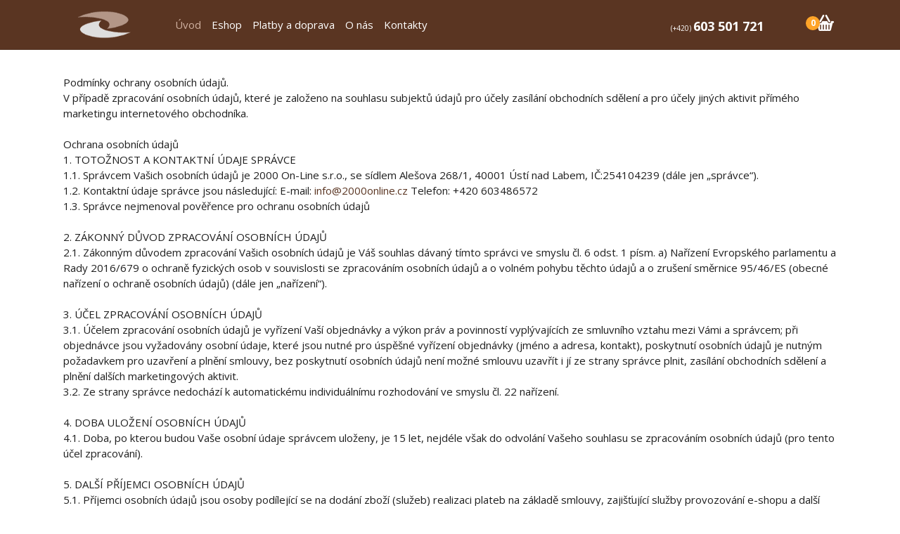

--- FILE ---
content_type: text/html; charset=utf-8
request_url: https://www.stojany.com/12-stojan-informace/20-podminky-ochrany-osobnich-udaju.html
body_size: 6680
content:
<!DOCTYPE html>
<html xmlns="http://www.w3.org/1999/xhtml" class="j3" xml:lang="cs-cz" lang="cs-cz" dir="ltr">

<head>
  
  <base href="https://www.stojany.com/12-stojan-informace/20-podminky-ochrany-osobnich-udaju.html" />
	<meta http-equiv="content-type" content="text/html; charset=utf-8" />
	<meta name="description" content="Stojany na víno - e-shop který se specializuje na stojany a stojánky na víno, regály na víno, vinotéky a další obaly na vína." />
	<meta name="generator" content="Joomla! - Open Source Content Management" />
	<title>Podmínky ochrany osobních údajů</title>
	<link href="/images/favicon.ico" rel="shortcut icon" type="image/x-icon" />
	<link href="https://fonts.googleapis.com/css?family=Open+Sans%3A300%2C300i%2C400%2C400i%2C600%2C700%2C800%2C" rel="stylesheet" type="text/css" />
	<link href="/plugins/system/t4/themes/base/vendors/font-awesome5/css/all.min.css" rel="stylesheet" type="text/css" />
	<link href="/plugins/system/t4/themes/base/vendors/font-awesome/css/font-awesome.min.css" rel="stylesheet" type="text/css" />
	<link href="/plugins/system/t4/themes/base/vendors/icomoon/css/icomoon.css" rel="stylesheet" type="text/css" />
	<link href="/components/com_virtuemart/assets/css/vm-ltr-common.css?vmver=c2e06a72" rel="stylesheet" type="text/css" />
	<link href="/components/com_virtuemart/assets/css/vm-ltr-site.css?vmver=c2e06a72" rel="stylesheet" type="text/css" />
	<link href="/templates/t4_blank/css/template.css?3d9f2e9593eb6f79dbfd0d8756750906" rel="stylesheet" type="text/css" />
	<link href="/media/t4/css/11-sub.css?5abdefcf142d76010649e83848af5bce" rel="stylesheet" type="text/css" />
	<link href="/templates/t4_blank/local/css/custom.css?648f113cb338d84a1deb457b26e81c4d" rel="stylesheet" type="text/css" />
	<script src="https://www.stojany.com/components/com_onepage/assets/js/opcping.js?opcver=2Z0Z457Z120925" type="text/javascript"></script>
	<script src="/media/jui/js/jquery.min.js?788a2041c0fc76f0bf446b9042bfc070" type="text/javascript"></script>
	<script src="/media/jui/js/jquery-noconflict.js?788a2041c0fc76f0bf446b9042bfc070" type="text/javascript"></script>
	<script src="/media/jui/js/jquery-migrate.min.js?788a2041c0fc76f0bf446b9042bfc070" type="text/javascript"></script>
	<script src="/plugins/system/t4/themes/base/vendors/bootstrap/js/bootstrap.bundle.js" type="text/javascript"></script>
	<script src="/templates/t4_blank/js/template.js" type="text/javascript"></script>
	<script src="/plugins/system/t4/themes/base/js/base.js?788a2041c0fc76f0bf446b9042bfc070" type="text/javascript"></script>
	<script src="/modules/mod_virtuemart_cart/assets/js/update_cart.js?vmver=c2e06a72" type="text/javascript"></script>
	<script src="/plugins/system/t4/themes/base/js/megamenu.js" type="text/javascript"></script>


  <meta name="viewport"  content="width=device-width, initial-scale=1, maximum-scale=1, user-scalable=yes"/>
  <style  type="text/css">
    @-webkit-viewport   { width: device-width; }
    @-moz-viewport      { width: device-width; }
    @-ms-viewport       { width: device-width; }
    @-o-viewport        { width: device-width; }
    @viewport           { width: device-width; }
  </style>
  <meta name="HandheldFriendly" content="true"/>
  <meta name="apple-mobile-web-app-capable" content="YES"/>
  <!-- //META FOR IOS & HANDHELD -->
   <link rel="icon" type="image/png" href="/templates/t4_blank/images/ico/android-icon-96x96.png" sizes="96x96">
 <link rel="apple-touch-icon" sizes="120x120" href="/templates/t4_blank/images/ico/apple-icon-120x120.png"> 

<!-- Global site tag (gtag.js) - Google Analytics -->
<script async src="https://www.googletagmanager.com/gtag/js?id=UA-2835636-6"></script>
<script>
  window.dataLayer = window.dataLayer || [];
  function gtag(){dataLayer.push(arguments);}
  gtag('js', new Date());

  gtag('config', 'UA-2835636-6');
</script>
<!-- Google tag (gtag.js) -->
<script async src="https://www.googletagmanager.com/gtag/js?id=G-FX5LH02CJJ"></script>
<script>
  window.dataLayer = window.dataLayer || [];
  function gtag(){dataLayer.push(arguments);}
  gtag('js', new Date());

  gtag('config', 'G-FX5LH02CJJ');
</script>
<!-- Google Tag Manager -->
<script>(function(w,d,s,l,i){w[l]=w[l]||[];w[l].push({'gtm.start':
new Date().getTime(),event:'gtm.js'});var f=d.getElementsByTagName(s)[0],
j=d.createElement(s),dl=l!='dataLayer'?'&l='+l:'';j.async=true;j.src=
'https://www.googletagmanager.com/gtm.js?id='+i+dl;f.parentNode.insertBefore(j,f);
})(window,document,'script','dataLayer','GTM-T6HK94P');</script>
<!-- End Google Tag Manager -->

<meta name="google-site-verification" content="ED7gUpUuMC2IGFRDp2OCTU7yHhqEWfaiGBDTxc63eA0" />
</head>

<body class="site-default navigation-default theme-default layout-header-2 nav-breakpoint-lg com_content view-article item-101" data-jver="3">
  <!-- Google Tag Manager (noscript) -->
<noscript><iframe src="https://www.googletagmanager.com/ns.html?id=GTM-T6HK94P"
height="0" width="0" style="display:none;visibility:hidden"></iframe></noscript>
<!-- End Google Tag Manager (noscript) -->
  
  <main>
    <div class="t4-wrapper">
      <div class="t4-content">
        <div class="t4-content-inner">
          
<div id="t4-header" class="t4-section  t4-header  border-bottom">
<div class="t4-section-inner container"><!-- HEADER BLOCK -->
<header class="header-block header-block-2">
  <div class="header-wrap">
    <div class="navbar-brand logo-image logo-control">
    <a href="https://www.stojany.com/" title="Stojany na víno, regály na víno a vinotéky">
            <img class="logo-img-sm d-block d-sm-none" src="/images/logo-small.png" alt="Stojany na víno, regály na víno a vinotéky" />
      	
          <img class="logo-img d-none d-sm-block" width="126" height="52" src="/images/logo.png" alt="Stojany na víno, regály na víno a vinotéky" />
    
    </a>
  </div>


    <div class="t4-navbar">
      
<nav class="navbar navbar-expand-lg">
<button class="navbar-toggler" type="button" data-toggle="collapse" data-target="#t4-megamenu-mainmenu" aria-controls="t4-megamenu-mainmenu" aria-expanded="false" aria-label="Toggle navigation" style="display: none;">
    <i class="fa fa-bars toggle-bars"></i>
</button>
	<div id="t4-megamenu-mainmenu" class="t4-megamenu collapse navbar-collapse slide animate" data-duration="400">

<ul class="nav navbar-nav level0"  itemscope="itemscope" itemtype="http://www.schema.org/SiteNavigationElement">
<li class="nav-item default current active" data-id="101" data-level="1"><a href="/" class=" nav-link">Úvod</a></li><li class="nav-item" data-id="130" data-level="1"><a href="/eshop.html" title="Stojany na víno - eshop - úvodní strana" class=" nav-link">Eshop</a></li><li class="nav-item" data-id="645" data-level="1"><a href="/platby-doprava.html" class=" nav-link">Platby a doprava</a></li><li class="nav-item" data-id="647" data-level="1"><a href="/o-nas.html" class=" nav-link">O nás</a></li><li class="nav-item" data-id="141" data-level="1"><a href="/stojan-kontakty.html" class=" nav-link">Kontakty</a></li></ul></div>
</nav>

      

<div class="custom"  >
	<span class="d-none d-sm-block telefon-top "><a  href="tel:+420  603 501 721" ><big><i class="icon-phone"></i><span style="font-size: 10px;">&nbsp; &nbsp; (+420) </span><strong>  603 501 721</strong></big></a></span>
<span class="d-block d-sm-none telefon-top " style="margin-top: -9px;"><a  href="tel:+420  603 501 721" ><big><big><big><i class="icon-phone"></i></big></big></big></a></span>
</div>

<!-- Virtuemart 2 Ajax Card -->
<button aria-expanded="true" type="button" class="btn btn-primary btn-kosik pull-right" data-toggle="dropdown" id="head-cart-dropdown" data-display = "static"> 
     <div class="total_products_btn">0</div>
  </button>

        <div aria-labelledby="head-cart-dropdown" role="menu" class="dropdown-menu">
            <div class="vmCartModule " id="vmCartModule">
              
	 <div class="total">
			</div>

   <div class="total_products">košík je prázdný</div>
   <div class="show_cart">
	    </div>
   <div style="clear:both;"></div>
    <div class="payments-signin-button" ></div>    <noscript>
      Počkejte prosím    </noscript>
    </div>
    </div>
     
    </div>
    <div class="header-r">
      
    </div>
 </div>
</header>
<!-- // HEADER BLOCK --></div>
</div>


<div id="t4-main-body" class="t4-section  t4-main-body  t4-palette-gray">
<div class="t4-section-inner container"><div class="t4-row row">
<div class="t4-col component col-md">
<div id="system-message-container">
	</div>
<div class="com-content-article item-page" itemscope itemtype="https://schema.org/Article">
	<meta itemprop="inLanguage" content="cs-CZ">

	
	
		
	
	<div class="article-aside">

	
						
	</div>

	
		
				
			
		
	
	<div itemprop="articleBody" class="article-body">
		<p>Podmínky ochrany osobních údajů.<br /> V případě zpracování osobních údajů, které je založeno na souhlasu subjektů údajů pro účely zasílání obchodních sdělení a pro účely jiných aktivit přímého marketingu internetového obchodníka. <br /><br />Ochrana osobních údajů <br />1. TOTOŽNOST A KONTAKTNÍ ÚDAJE SPRÁVCE <br />1.1. Správcem Vašich osobních údajů je 2000 On-Line s.r.o., se sídlem Alešova 268/1, 40001 Ústí nad Labem, IČ:254104239 (dále jen „správce“). <br />1.2. Kontaktní údaje správce jsou následující: E-mail: <span id="cloak3ba173609a4ffd342a6a71cc3efecf27">Tato e-mailová adresa je chráněna před spamboty. Pro její zobrazení musíte mít povolen Javascript.</span><script type='text/javascript'>
				document.getElementById('cloak3ba173609a4ffd342a6a71cc3efecf27').innerHTML = '';
				var prefix = '&#109;a' + 'i&#108;' + '&#116;o';
				var path = 'hr' + 'ef' + '=';
				var addy3ba173609a4ffd342a6a71cc3efecf27 = '&#105;nf&#111;' + '&#64;';
				addy3ba173609a4ffd342a6a71cc3efecf27 = addy3ba173609a4ffd342a6a71cc3efecf27 + '2000&#111;nl&#105;n&#101;' + '&#46;' + 'cz';
				var addy_text3ba173609a4ffd342a6a71cc3efecf27 = '&#105;nf&#111;' + '&#64;' + '2000&#111;nl&#105;n&#101;' + '&#46;' + 'cz';document.getElementById('cloak3ba173609a4ffd342a6a71cc3efecf27').innerHTML += '<a ' + path + '\'' + prefix + ':' + addy3ba173609a4ffd342a6a71cc3efecf27 + '\'>'+addy_text3ba173609a4ffd342a6a71cc3efecf27+'<\/a>';
		</script> Telefon: +420 603486572 <br />1.3. Správce nejmenoval pověřence pro ochranu osobních údajů <br /><br />2. ZÁKONNÝ DŮVOD ZPRACOVÁNÍ OSOBNÍCH ÚDAJŮ <br />2.1. Zákonným důvodem zpracování Vašich osobních údajů je Váš souhlas dávaný tímto správci ve smyslu čl. 6 odst. 1 písm. a) Nařízení Evropského parlamentu a Rady 2016/679 o ochraně fyzických osob v souvislosti se zpracováním osobních údajů a o volném pohybu těchto údajů a o zrušení směrnice 95/46/ES (obecné nařízení o ochraně osobních údajů) (dále jen „nařízení“). <br /><br />3. ÚČEL ZPRACOVÁNÍ OSOBNÍCH ÚDAJŮ <br />3.1. Účelem zpracování osobních údajů je vyřízení Vaší objednávky a výkon práv a povinností vyplývajících ze smluvního vztahu mezi Vámi a správcem; při objednávce jsou vyžadovány osobní údaje, které jsou nutné pro úspěšné vyřízení objednávky (jméno a adresa, kontakt), poskytnutí osobních údajů je nutným požadavkem pro uzavření a plnění smlouvy, bez poskytnutí osobních údajů není možné smlouvu uzavřít i jí ze strany správce plnit, zasílání obchodních sdělení a plnění dalších marketingových aktivit. <br />3.2. Ze strany správce nedochází k automatickému individuálnímu rozhodování ve smyslu čl. 22 nařízení.<br /><br /> 4. DOBA ULOŽENÍ OSOBNÍCH ÚDAJŮ <br />4.1. Doba, po kterou budou Vaše osobní údaje správcem uloženy, je 15 let, nejdéle však do odvolání Vašeho souhlasu se zpracováním osobních údajů (pro tento účel zpracování). <br /><br />5. DALŠÍ PŘÍJEMCI OSOBNÍCH ÚDAJŮ <br />5.1. Příjemci osobních údajů jsou osoby podílející se na dodání zboží (služeb) realizaci plateb na základě smlouvy, zajišťující služby provozování e-shopu a další služby v souvislosti s provozováním e-shopu, zajišťující marketingové služby.<br /> 5.2. Správce nemá v úmyslu předat osobní údaje do třetí země (do země mimo EU) nebo mezinárodní organizaci. <br />5.3. Provozované služby, zajišťující marketingové a podpůrné služby: <br />Google Analytics - zaznamenává cookie a použití webu <br />Google Adwords - zaznamenává cookie a použití webu <br />Heureka - zaznamenává konverze nákupu a email pro službu "Ověřeno zákazníky" <br />Zboží.cz - zaznamenává konverze nákupu a email <br />Sklik - zaznamenává cookie, použití webu, konverze nákupu <br /><br />6. PRÁVA SUBJEKTU ÚDAJŮ <br />6.1. Za podmínek stanovených v nařízení máte právo požadovat od správce přístup k Vašim osobním údajům, právo na opravu nebo výmaz Vašich osobních údajů, popřípadě omezení jejich zpracování, právo vznést námitku proti zpracování Vašich osobních údajů, a dále právo na přenositelnost Vašich osobních údajů. <br />6.2. Máte právo kdykoli odvolat souhlas se zpracováním Vašich osobních údajů daný správci. Tímto však není dotčena zákonnost zpracování Vašich osobních údajů před takovýmto odvoláním souhlasu. Váš souhlas se zpracováním osobních údajů můžete odvolat na emailu info @2000online.cz <br />6.3. Pokud byste se domníval(a), že zpracováním Vašich osobních údajů bylo porušeno či je porušováno nařízení, máte mimo jiné právo podat stížnost u dozorového úřadu. <br />6.4. Nemáte povinnost osobní údaje poskytnout. Poskytnutí Vašich osobních údajů není zákonným či smluvním požadavkem a ani není požadavkem, který je nutný k uzavření smlouvy. <br /><br />Tyto podmínky nabývají účinnosti dnem 15. 5. 2018</p>	</div>

	
	
	
		
	
		</div>
</div>


</div></div>
</div>

<div id="t4-footnav" class="t4-section  t4-footnav  t4-palette-dark">
<div class="t4-section-inner container"><div class="t4-row row">
<div class="t4-col position-9 col-12 col-sm">
<div class="t4-module module " id="Mod122"><div class="module-inner"><h3 class="module-title "><span>Zákaznické centrum</span></h3><div class="module-ct">

<div class="custom"  >
	<p>Objednávky, informace:<br /><a href="tel:+420  603 501 721">(+420)<span style="font-size: 16px;"><strong> 603 501 721</strong></span></a><br /><a href="tel:+420 603 486 572"> (+420)<span style="font-size: 16px;"><strong> 603 486 572</strong></span></a><br /><span style="font-size: 10pt;"><a href="mailto:obchod@stojany.com">obchod@stojany.com</a></span></p></div>
</div></div></div><div class="t4-module module " id="Mod108"><div class="module-inner"><div class="module-ct">

<div class="custom"  >
	<div style="display: block; float: left; width: 25%; text-align: center; font-size: 10pt;"><a title="Sledujte nás na Facebooku" href="http://www.facebook.com/stojanynavino" target="_blank" rel="noopener noreferrer"> <img style="height: 25px;" title="Sledujte nás na Facebooku" src="/images/stories/facebook.png" alt="Sledujte nás na Facebooku" /><br />Facebook</a></div>
<div style="display: block; float: left; width: 25%; text-align: center; font-size: 10pt;"><a title="Sledujte nás na Pinterestu" href="http://www.pinterest.com/stojanynavino" target="_blank" rel="noopener noreferrer"> <img style="height: 25px;" title="Sledujte nás na Pinterestu" src="/images/stories/pinterest.png" alt="Sledujte nás na Pinterestu" /><br />Pinterest</a></div>
<div style="display: block; float: left; width: 25%; text-align: center; font-size: 10pt;"><a title="Sledujte nás na Instagramu" href="https://www.instagram.com/eshop_stojany/" target="_blank" rel="noopener noreferrer"> <img style="height: 25px;" title="Sledujte nás na Instagramu" src="/images/stories/instagram.png" alt="Sledujte nás na Instagramu" /><br />Instagram</a></div>

</div>
</div></div></div>
</div>
<div class="t4-col position-10 col-12 col-sm">
<div class="t4-module module " id="Mod119"><div class="module-inner"><h3 class="module-title "><span>Informace pro nakupující</span></h3><div class="module-ct"><ul class="category-module mod-list">
						<li>
									<a class="mod-articles-category-title " href="/12-stojan-informace/18-obchodni-podminky.html">Obchodní podmínky</a>
				
				
				
				
				
				
				
							</li>
					<li>
									<a class="mod-articles-category-title active" href="/12-stojan-informace/20-podminky-ochrany-osobnich-udaju.html">Podmínky ochrany osobních údajů</a>
				
				
				
				
				
				
				
							</li>
					<li>
									<a class="mod-articles-category-title " href="/12-stojan-informace/12-stojan-reklamacni-rad.html">Reklamační řád</a>
				
				
				
				
				
				
				
							</li>
					<li>
									<a class="mod-articles-category-title " href="/12-stojan-informace/10-stojan-vraceni-zbozi.html">Vrácení zboží</a>
				
				
				
				
				
				
				
							</li>
					<li>
									<a class="mod-articles-category-title " href="/12-stojan-informace/11-stojan-slovensko.html">Zákaznící ze Slovenska</a>
				
				
				
				
				
				
				
							</li>
			</ul>
</div></div></div>
</div>
<div class="t4-col position-11 col-12 col-sm">
<div class="t4-module module " id="Mod124"><div class="module-inner"><h3 class="module-title "><span>Další odkazy</span></h3><div class="module-ct"><nav class="navbar">
<ul  class="nav navbar-nav ">
<li class="nav-item item-108"><a href="/stojany-na-vino.html" class=" nav-link">Naše stojany</a></li><li class="nav-item item-142"><a href="/stojan-velkoobchod.html" class=" nav-link">Pro vinotéky</a></li><li class="nav-item item-144"><a href="/sitemap.html" class=" nav-link">Mapa webu</a></li><li class="nav-item item-102"><a href="/login.html" class=" nav-link">Přihlášení</a></li><li class="nav-item item-461"><a href="http://www.vinnestojany.sk" itemprop="url" class=" nav-link" target="_blank" rel="noopener noreferrer"><span itemprop="name">Slovensko</span></a></li></ul></nav></div></div></div>
</div>
</div></div>
</div>

<div id="t4-footer" class="t4-section  t4-footer  t4-palette-dark">
<div class="t4-section-inner container"><div class="t4-row row">
<div class="t4-col footerload col-sm">
<div class="footer1">Copyright &#169; 2026 Stojany na víno, regály na víno a vinotéky. Všechna práva vyhrazena.</div>

<div class="custom"  >
	Jakékoliv užití obsahu včetně převzetí, šíření či dalšího zpřístupňování článků, diskuzních příspěvků a dalších textů je povolenou jen se souhlasem provozovatele.<br>Tato stránka používá k poskytování služeb, analýze návštěvnosti a cílení reklam soubory cookie. Jejím používáním s tímto vyjadřujete souhlas. <a href="/2-clanky/21-cookies.html">Více informací.</a><br></div>


<div class="custom"  >
	<div style="display: block; width: 100%; text-align: center; font-size: 10px;"><a title="Další stojany" href="http://www.stojanek.cz/">DALŠÍ STOJANY</a>  |  <a title="2000 On-Line s.r.o." href="http://www.2000online.cz" target="_blank">2000 ONLINE</a>  |  <a href="/2-clanky/8-spoluprace-stojan.html">PARTNEŘI</a>  |  <a title="1188" href="http://www.1188.cz/88048-stojan-na-vino-usti-nad-labem" target="_blank">1188</a>  |  <a title="Stojan na víno" href="http://www.stojan-na-vino.cz" target="_blank">STOJAN-NA-VINO</a>  |  <a title="Stojany na Slovensku" href="http://www.vinnestojany.sk" target="_blank">STOJANY.SK</a>  |  <a href="/2-clanky/21-cookies.html">COOKIES</a></div></div>

</div>

</div></div>
</div>
        </div>
      </div>
    </div>
  </main>
  <script type="application/ld+json">
{
  "@context": "http://schema.org",
   "@type": "Organization",
   "url": "https://www.stojany.com",
  "logo": "https://www.stojany.com/templates/ultimelab/images/logo.png",
"description": "Stojany na víno pro každého.",
"email": "info@stojany.com",
  "contactPoint": [{
    "@type": "ContactPoint",
    "telephone": "+420-603486572",
    "contactType": "customer service"
  }]
}
</script>         

</body>
</html>


--- FILE ---
content_type: text/css
request_url: https://www.stojany.com/templates/t4_blank/local/css/custom.css?648f113cb338d84a1deb457b26e81c4d
body_size: 2964
content:
/* FIX FANCYBOX */
#fancybox-wrap * {
max-width: 100% !important;
}
 
#fancybox-wrap,
#fancybox-wrap * {
-webkit-box-sizing: content-box;
    -moz-box-sizing: content-box;
     -ms-box-sizing: content-box;
      -o-box-sizing: content-box;
         box-sizing: content-box;
}
/* END FIX FANCYBOX */
a {
    color: #5a3522;
}
a:hover {
    color: #5a3522;
}
 /* Menu  */     
.t4-header {
    min-height: 40px;
    background-color: #5a3522;
}  
/* T4-5 */  

.header-block-2 .header-wrap .navbar-brand {
    position: absolute;
    top: 0;
    left: 0;
    z-index: 100;
}
.navbar-expand-lg .navbar-toggler {
    margin-top: -7px;
    z-index: 1000;
}
.t4-navbar .navbar {
    float: left;
    min-height: 40px;
}
.header-r  .nav-link {
    display: block;
    padding: 8px 1rem;
}
.nav-breakpoint-lg .t4-megamenu {
    clear: both;
}
.fa-navicon:before, .fa-reorder:before, .fa-bars:before {
    color: #fff;
}
.t4-megamenu .navbar-nav > li > a, .t4-megamenu .navbar-nav > li > .nav-link {
    color: #ffffff;
    padding-top: 0.5rem;
    padding-bottom: 0.5rem;
}
.navbar-expand-lg .navbar-toggler {
    z-index: 1000;
}

/* T4-5 end   */
  


.t4-megamenu .navbar-nav > li > a:hover, .t4-megamenu .navbar-nav > li > .nav-link:hover, .t4-megamenu .navbar-nav > li > a:focus, .t4-megamenu .navbar-nav > li > .nav-link:focus, .t4-megamenu .navbar-nav > li > a:active, .t4-megamenu .navbar-nav > li > .nav-link:active {
    color: #d2baae;
    font-weight: 700;
}
.t4-megamenu .navbar-nav > li.show > a, .t4-megamenu .navbar-nav > li.show > .nav-link {
    color: #d95f8e;
    font-weight: 700;
}
.t4-megamenu .nav > .dropdown > .dropdown-toggle .item-caret {
    border-top: 4px solid #ffffff;
}
.t4-megamenu .nav > .dropdown > .dropdown-toggle .item-caret a:hover {
    border-top: 4px solid #d95f8e;
}
.t4-megamenu .dropdown-menu li.active > a {
    color: #d95f8e;
}
.t4-megamenu .dropdown-menu li > a, .t4-megamenu .dropdown-menu li > .nav-link, .t4-megamenu .dropdown-menu li .dropdown-item {
    color: rgba(0, 0, 0, 0.7);
    padding: 0.5rem 1rem;
    font-weight: 700;
    white-space: normal;
    background-color: #5a35224d;
}  
.telefon-top {
    position: absolute;
    right: 105px;
    top: 9px;
 }
 .telefon-top a {
    color: #ffffff;
 }
.stojan {
     margin: 20px 15px 0 15px; 
     color: #777;
 }
.stojan img {
     margin-top: -10px;
     padding: 0 15px; 
 } 
.heureka  {
     margin-top: 2rem;
 } 
 
 
/* sekce */ 
.row-fluid {
    display: -webkit-box;
    display: -ms-flexbox;
    display: flex;
    -ms-flex-wrap: wrap;
    flex-wrap: wrap;
    margin-right: -15px;
    margin-left: -15px;
}
.nadpis-cent {
    text-align: center;
    margin-top: 0rem;
    margin-bottom: 1rem;
} 
.btn.btn-primary {
    background-color: #5a3522 !important;
    border-color: #5a3522 !important;
} 
.uneditable-input, div.loginlab .input-small, input[type=number], input[type=email], input[type=url], input[type=search], input[type=tel], input[type=color], input[type=text], input[type=password], input[type=datetime], input[type=datetime-local], input[type=date], input[type=month], input[type=time], input[type=week], table.user-details input, table.user-details input.invalid, textarea, textarea.customer-comment, textarea.virtuemart .uneditable-input, input[type=search], input[type=datetime], input[type=datetime-local], input[type=date], input[type=month], input[type=time], input[type=week], input[type=number], input[type=email], input[type=url], input[type=tel], input[type=color], input[type=text], input[type=password], select, textarea {
    border: 1px solid #ddd;
    background: #fff;
    border-radius: 5px;
    box-shadow: 0 1px 2px 0 rgba(180,180,180,.2);
    padding: 4px 6px;
} 
.t4-footer {
    text-align: center;
    background: #fdfbfa;
    padding: 10px;
    font-size: 75%;
    border-top: 1px solid #b39586;
}
.item-page , .blog , .col-module_fix {
   background-color: white;
   padding: 5px;
}
.product-default  {
   background-color: #fff;
}
.module-title span {
    border-bottom: none;
    margin-bottom: -1px;
    padding: 0 0 0.66667rem;
}

/* Virtuemart */
.vmgroup .product-price {
  text-align: center;  
  float: none;  
}
.vmgroup a {
  color: #444444;
  font-weight: 600;
}
.vmgroup .product-container {
  padding: 15px 5px;  
}
div.product {
    background: #fff url(/images/productbgr.png) repeat-x top left;
    padding: 16px;
    border-right: 1px solid #e4ddd9;
    border-left: 1px solid #e4ddd9;
    border-bottom: 1px solid #e4ddd9;
    font-size: 13px;
}
.kategorie img {
    padding-top: 5px;
}
.category_description {
    padding-bottom: 12px;
}
.spacer.product-container {
    border: 0;
    margin: 0;
    text-align: center;
}
span.addtocart- span.addtocart-button, span.addtocart-button input.addtocart-button, span.addtocart-button input.notify-button {
    background: #51A351;
    border: solid #4caf50 1px;
}
span.addtocart-button span.addtocart-button:hover, span.addtocart-button input.addtocart-button:hover, span.addtocart-button input.notify-button:hover {
    background: #51A351;
    border: solid #5a3522 1px;
}
.vm-button-correct, .vm-button-correct:link, .vm-button-correct:visited {
    background: #5a3522;
    border: 1px solid #5a3522;
}
div.vm-details-button a {
    padding: 6px 8px;
    border: 1px solid #ccc;
    font-size: 14px;
    max-width: 85%;
    width: 100px;
    line-height: 14px;
    margin-top: 5px;
    margin-left: 8px;   
}
.vm-order-done  .vmpayment_name, .vm-order-done .post_payment_order_number, .vm-order-done .post_payment_order_total {
    font-weight: bold;
    font-size: large;
}
.vm-order-done .post_payment_order_number span, .vm-order-done .post_payment_order_total span {
    font-weight: 500;
    font-size: small;
}
.vm-order-done .vm-button-correct    {
    margin-top: 30px;
    padding: 6px 12px 6px;
}
.vm-order-done .vmpayment_description  {
   font-size: small;
}
.product-container h1 {
    margin-top: 0rem;
    margin-bottom: 0.5rem;
}
.product-kod {
    margin: -18px 0 12px 0;
    font-size: small;
    float: right;
    color: #9e9e9e;
}
.productcenaarea-default {
    border: 1px solid #ccc;
    background-color: #fdfbfa;
    padding: 25px;
}
.product-info {
   max-width: 400px;
   background: #fff;
}
.category-view .row .category .spacer, .kategorie {
    padding: 0 0 18px 0;
    margin: 15px;
    box-shadow: 0 3px 5px rgba(0, 0, 0, 0.2);
    border: 1px solid #ccc;
    border-bottom: 3px solid #FFE8D5;
    border-radius: 4px 4px 4px 4px;
    background: #ffffff;
} 
.onas {
    box-shadow: 0 3px 5px rgba(0, 0, 0, 0.2);
    border: 1px solid #e4ddd9;
    border-bottom: 3px solid #FFE8D5;
    border-radius: 12px;
    background: url(/images/productbgr.png) repeat-x top left;
} 
.uvod {
     margin: 15px 0px 15px 0px; 
 }
.prichute {
    margin-top: 3rem;
    margin-left: -15px;
    margin-right: -15px;
}
.nej-ice {
    background: #fff;
    padding: 10px 10px;
    text-align: center;
    border-radius: 6px;
    border: 1px solid #e9ecef;
    box-shadow: #ced4da 0 0 15px 5px;
    color: #212529;
}
.podtr { text-decoration: line-through;  }
.cervena { color: #f44336;}
.PricebasePriceWithTax {
    color: #777;
    padding-bottom: 7px;
}
.prichute span.PricesalesPrice {
    color: #990000;
    font-size: 1.2em;
    font-weight: bold;
}
.mar10 {
    margin: 10px;
}
.width-ice {
    width: 23%;
}
#vmMainPageOPC div#onepage_submit_section { 
    margin-bottom: 50px;
}
.horizontal-separator {
    height: 1px;
    background: #fff;
    margin: 0;
}
.kategorie h2 {
    font-size: larger;
    font-weight: 600;
    background: url(/images/productbgr.png) repeat-x top left;
    margin: 0;
    padding: 0;
    text-align: center;
    padding-top: 20px;
}
.category-view .row .category .spacer h2 {
    font-size: larger;
    background: url(/images/productbgr.png) repeat-x top left;
    padding-top: 20px;
    font-weight: 600;
}
.vm-product-descr-container-1 > h2, .vm-product-descr-container-0 > h2 {
    font-size: larger;
    font-weight: 600;
}
    
.dboxname .active {
    font-weight: 700;
    text-decoration: none;
}
.productdetails a.dboxname {
    padding: 7px 15px;
    line-height: normal;
    border: 1px solid #ddd;
    border-radius: 6px 6px 0 0;
    background: #fff;
    margin-top: 20px;
    color: #444444;
    border-bottom: none;
}
.productdetails-view .product-short-description {
    margin: 16px 0 16px;
    padding: 0;
}
.availability {
    text-align: left;
    margin: 10px 0 0;
}
.featured-view h4, .topten-view h4, .recent-view h4, .related-products-view h4 {
    font-size: large;
    font-weight: 600;
}
 /* Kosik */
.btn-kosik {
    background: url(/images/empty-kosik.png) no-repeat center center;
    border-radius: 0;
    height: 36px;
    width: 36px;
    position: absolute;
    z-index: 500;
    right: 0;
 }
.total_products_btn {
    background: #ffa428;
    border-radius: 50%;
    color: #ffffff;
    font-size: 12px;
    font-weight: 700;
    position: absolute;
    left: 0;
    line-height: 19px;
    height: 20px;
    top: 50%;
    padding: 0 3px;
    transform: translate(-50%,-50%);
    -webkit-transform: translate(-50%,-50%);
    min-width: 20px;
}
.header-block-2 .dropdown-menu  {
    position: absolute;
    right: 28px;
    top: 50px;
    left: auto;
    padding: 0.5rem 0.9rem;
    min-width: 12rem;
    text-align: center;
    background-color: #f0f0f0;
}
.vmCartModule  .show_cart {
    padding-top: 10px;
    padding-right: 25px;
    font-weight: 700;
}    
div[class*="-view"] .row {
    margin-left: -15px;
    margin-right: -15px;
}
 /* Virtuemart ceny */
.browse-view .row .product .spacer .category-pricec {color: #990000; font-size: 1.5em;font-weight: bold;}
.browse-view .row .product .spacer .category-priceb {font-size: 0.8em;}
.category-price {line-height: 1.0; margin-bottom: 10px;}
 span.vm-price-desc {float: left;}
.vmgroup .product-price .PricesalesPrice {color: #990000; font-size: 1.1em; font-weight: bold; } 
.vmgroup .product-price .PricesalesPrice span {float: none !important;} 
.productcenaarea-default .product-price .PricesalesPrice .PricesalesPrice {color: #990000; font-size: 1.2em; } 
.productcenaarea-default .product-price .PricesalesPrice  { font-size: 1.1em; padding-bottom:3px; font-weight: bold} 
.productcenaarea-default .product-price .PricepriceWithoutTax {color: #888;} 

.cesta-r  {
    text-align: right;
    padding: 25px;
}
.cesta-l  {
    text-align: left;
    padding: 25px;
}
.cesta-s  {
     border-right: 1px solid #93634a;
}
.cesta-s:before {
    display: block;
    content: "";
    width: 1.25rem;
    height: 1.25rem;
    position: relative;
    left: 0.65rem;
    margin-left: -19px;
    transform: translateY(-50%);
    background-color: #4f2b1b;
    border-radius: 45%;
}
.stred  {
     margin-top: auto;
     margin-bottom: auto;
}


/* Media  */ 
@media (min-width: 992px)  {
.nav-breakpoint-lg .header-block-2 .t4-navbar .navbar {
    float: left;
}
.nav-breakpoint-lg .header-block-2 .navbar-brand {
    flex: none; 
 }
.nav-breakpoint-lg .header-block-2 .t4-navbar {
    -webkit-box-flex: 0;
    -ms-flex: 0 0 84.66667%;
    flex: 0 0 84.66667%;
    max-width: 84.66667%;
    padding-left: 15px;
    padding-right: 15px;
}
.header-block-2 .header-wrap .navbar-brand {
    position: relative;
}
}
@media (max-width: 992px)  {
.btn-kosik {
    right: 30px !important;
    top: 0;
 }
}
@media (max-width: 800px) {
div[class*="vm-col-"] {
    width: 100%;
}
.t4-main-body {
    padding-top: 5px;
}  
.cesta-r, .cesta-l  {
    text-align: center;
    padding: 5px;
    margin-top: 25px;
    border-top: 1px solid #93634a;
}
  .cesta-s:before {
    display: none;
}
}
@media (min-width: 768px) {
.t4-main-body {
    padding-top: 1rem;
    padding-bottom: 3rem;
}
.nadpis-cent {
    margin-top: 2rem;
} 
}